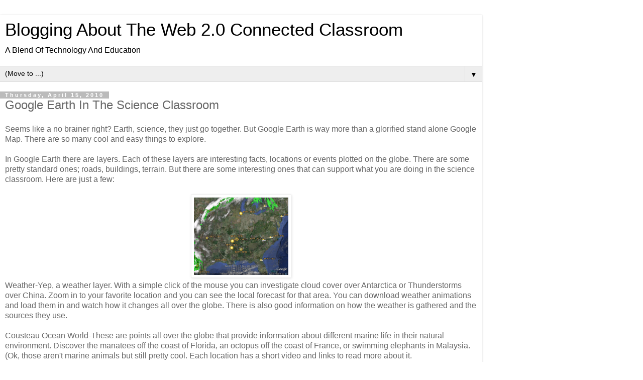

--- FILE ---
content_type: text/html; charset=UTF-8
request_url: https://blog.web20classroom.org/2010/04/google-earth-in-science-classroom.html?m=1
body_size: 9665
content:
<!DOCTYPE html>
<html class='v2' dir='ltr' lang='en'>
<head>
<link href='https://www.blogger.com/static/v1/widgets/3772415480-widget_css_mobile_2_bundle.css' rel='stylesheet' type='text/css'/>
<meta content='width=device-width,initial-scale=1.0,minimum-scale=1.0,maximum-scale=1.0' name='viewport'/>
<meta content='text/html; charset=UTF-8' http-equiv='Content-Type'/>
<meta content='blogger' name='generator'/>
<link href='https://blog.web20classroom.org/favicon.ico' rel='icon' type='image/x-icon'/>
<link href='http://blog.web20classroom.org/2010/04/google-earth-in-science-classroom.html' rel='canonical'/>
<link rel="alternate" type="application/atom+xml" title="Blogging About The Web 2.0 Connected Classroom - Atom" href="https://blog.web20classroom.org/feeds/posts/default" />
<link rel="alternate" type="application/rss+xml" title="Blogging About The Web 2.0 Connected Classroom - RSS" href="https://blog.web20classroom.org/feeds/posts/default?alt=rss" />
<link rel="service.post" type="application/atom+xml" title="Blogging About The Web 2.0 Connected Classroom - Atom" href="https://www.blogger.com/feeds/9052335608137625664/posts/default" />

<link rel="alternate" type="application/atom+xml" title="Blogging About The Web 2.0 Connected Classroom - Atom" href="https://blog.web20classroom.org/feeds/6499365219741036330/comments/default" />
<!--Can't find substitution for tag [blog.ieCssRetrofitLinks]-->
<link href='https://blogger.googleusercontent.com/img/b/R29vZ2xl/AVvXsEhaq7lT5FmaoqjWWMC8MLCPKXSw4RAPSt1QF657jp0chm2vwxA4SIVjVuwGUC1ey0URCpNrtX1ziBUC1kVauxEv1WhF3-xLmHs0AFqJ5jsAzFGG9YvQ5apU9bCReM7Q1JG87Rua40UOukjx/s200/googleearth1.png' rel='image_src'/>
<meta content='http://blog.web20classroom.org/2010/04/google-earth-in-science-classroom.html' property='og:url'/>
<meta content='Google Earth In The Science Classroom' property='og:title'/>
<meta content='Seems like a no brainer right? Earth, science, they just go together. But Google Earth is way more than a glorified stand alone Google Map. ...' property='og:description'/>
<meta content='https://blogger.googleusercontent.com/img/b/R29vZ2xl/AVvXsEhaq7lT5FmaoqjWWMC8MLCPKXSw4RAPSt1QF657jp0chm2vwxA4SIVjVuwGUC1ey0URCpNrtX1ziBUC1kVauxEv1WhF3-xLmHs0AFqJ5jsAzFGG9YvQ5apU9bCReM7Q1JG87Rua40UOukjx/w1200-h630-p-k-no-nu/googleearth1.png' property='og:image'/>
<title>Blogging About The Web 2.0 Connected Classroom: Google Earth In The Science Classroom</title>
<style id='page-skin-1' type='text/css'><!--
/*
-----------------------------------------------
Blogger Template Style
Name:     Simple
Designer: Blogger
URL:      www.blogger.com
----------------------------------------------- */
/* Content
----------------------------------------------- */
body {
font: normal normal 12px 'Trebuchet MS', Trebuchet, Verdana, sans-serif;
color: #666666;
background: #ffffff none repeat scroll top left;
padding: 0 0 0 0;
}
html body .region-inner {
min-width: 0;
max-width: 100%;
width: auto;
}
h2 {
font-size: 22px;
}
a:link {
text-decoration:none;
color: #2288bb;
}
a:visited {
text-decoration:none;
color: #888888;
}
a:hover {
text-decoration:underline;
color: #33aaff;
}
.body-fauxcolumn-outer .fauxcolumn-inner {
background: transparent none repeat scroll top left;
_background-image: none;
}
.body-fauxcolumn-outer .cap-top {
position: absolute;
z-index: 1;
height: 400px;
width: 100%;
}
.body-fauxcolumn-outer .cap-top .cap-left {
width: 100%;
background: transparent none repeat-x scroll top left;
_background-image: none;
}
.content-outer {
-moz-box-shadow: 0 0 0 rgba(0, 0, 0, .15);
-webkit-box-shadow: 0 0 0 rgba(0, 0, 0, .15);
-goog-ms-box-shadow: 0 0 0 #333333;
box-shadow: 0 0 0 rgba(0, 0, 0, .15);
margin-bottom: 1px;
}
.content-inner {
padding: 10px 40px;
}
.content-inner {
background-color: #ffffff;
}
/* Header
----------------------------------------------- */
.header-outer {
background: transparent none repeat-x scroll 0 -400px;
_background-image: none;
}
.Header h1 {
font: normal normal 40px 'Trebuchet MS',Trebuchet,Verdana,sans-serif;
color: #000000;
text-shadow: 0 0 0 rgba(0, 0, 0, .2);
}
.Header h1 a {
color: #000000;
}
.Header .description {
font-size: 18px;
color: #000000;
}
.header-inner .Header .titlewrapper {
padding: 22px 0;
}
.header-inner .Header .descriptionwrapper {
padding: 0 0;
}
/* Tabs
----------------------------------------------- */
.tabs-inner .section:first-child {
border-top: 0 solid #dddddd;
}
.tabs-inner .section:first-child ul {
margin-top: -1px;
border-top: 1px solid #dddddd;
border-left: 1px solid #dddddd;
border-right: 1px solid #dddddd;
}
.tabs-inner .widget ul {
background: transparent none repeat-x scroll 0 -800px;
_background-image: none;
border-bottom: 1px solid #dddddd;
margin-top: 0;
margin-left: -30px;
margin-right: -30px;
}
.tabs-inner .widget li a {
display: inline-block;
padding: .6em 1em;
font: normal normal 12px 'Trebuchet MS', Trebuchet, Verdana, sans-serif;
color: #000000;
border-left: 1px solid #ffffff;
border-right: 1px solid #dddddd;
}
.tabs-inner .widget li:first-child a {
border-left: none;
}
.tabs-inner .widget li.selected a, .tabs-inner .widget li a:hover {
color: #000000;
background-color: #eeeeee;
text-decoration: none;
}
/* Columns
----------------------------------------------- */
.main-outer {
border-top: 0 solid #dddddd;
}
.fauxcolumn-left-outer .fauxcolumn-inner {
border-right: 1px solid #dddddd;
}
.fauxcolumn-right-outer .fauxcolumn-inner {
border-left: 1px solid #dddddd;
}
/* Headings
----------------------------------------------- */
div.widget > h2,
div.widget h2.title {
margin: 0 0 1em 0;
font: normal bold 11px 'Trebuchet MS',Trebuchet,Verdana,sans-serif;
color: #000000;
}
/* Widgets
----------------------------------------------- */
.widget .zippy {
color: #999999;
text-shadow: 2px 2px 1px rgba(0, 0, 0, .1);
}
.widget .popular-posts ul {
list-style: none;
}
/* Posts
----------------------------------------------- */
h2.date-header {
font: normal bold 11px Arial, Tahoma, Helvetica, FreeSans, sans-serif;
}
.date-header span {
background-color: #bbbbbb;
color: #ffffff;
padding: 0.4em;
letter-spacing: 3px;
margin: inherit;
}
.main-inner {
padding-top: 35px;
padding-bottom: 65px;
}
.main-inner .column-center-inner {
padding: 0 0;
}
.main-inner .column-center-inner .section {
margin: 0 1em;
}
.post {
margin: 0 0 45px 0;
}
h3.post-title, .comments h4 {
font: normal normal 22px 'Trebuchet MS',Trebuchet,Verdana,sans-serif;
margin: .75em 0 0;
}
.post-body {
font-size: 110%;
line-height: 1.4;
position: relative;
}
.post-body img, .post-body .tr-caption-container, .Profile img, .Image img,
.BlogList .item-thumbnail img {
padding: 2px;
background: #ffffff;
border: 1px solid #eeeeee;
-moz-box-shadow: 1px 1px 5px rgba(0, 0, 0, .1);
-webkit-box-shadow: 1px 1px 5px rgba(0, 0, 0, .1);
box-shadow: 1px 1px 5px rgba(0, 0, 0, .1);
}
.post-body img, .post-body .tr-caption-container {
padding: 5px;
}
.post-body .tr-caption-container {
color: #666666;
}
.post-body .tr-caption-container img {
padding: 0;
background: transparent;
border: none;
-moz-box-shadow: 0 0 0 rgba(0, 0, 0, .1);
-webkit-box-shadow: 0 0 0 rgba(0, 0, 0, .1);
box-shadow: 0 0 0 rgba(0, 0, 0, .1);
}
.post-header {
margin: 0 0 1.5em;
line-height: 1.6;
font-size: 90%;
}
.post-footer {
margin: 20px -2px 0;
padding: 5px 10px;
color: #666666;
background-color: #eeeeee;
border-bottom: 1px solid #eeeeee;
line-height: 1.6;
font-size: 90%;
}
#comments .comment-author {
padding-top: 1.5em;
border-top: 1px solid #dddddd;
background-position: 0 1.5em;
}
#comments .comment-author:first-child {
padding-top: 0;
border-top: none;
}
.avatar-image-container {
margin: .2em 0 0;
}
#comments .avatar-image-container img {
border: 1px solid #eeeeee;
}
/* Comments
----------------------------------------------- */
.comments .comments-content .icon.blog-author {
background-repeat: no-repeat;
background-image: url([data-uri]);
}
.comments .comments-content .loadmore a {
border-top: 1px solid #999999;
border-bottom: 1px solid #999999;
}
.comments .comment-thread.inline-thread {
background-color: #eeeeee;
}
.comments .continue {
border-top: 2px solid #999999;
}
/* Accents
---------------------------------------------- */
.section-columns td.columns-cell {
border-left: 1px solid #dddddd;
}
.blog-pager {
background: transparent url(https://resources.blogblog.com/blogblog/data/1kt/simple/paging_dot.png) repeat-x scroll top center;
}
.blog-pager-older-link, .home-link,
.blog-pager-newer-link {
background-color: #ffffff;
padding: 5px;
}
.footer-outer {
border-top: 1px dashed #bbbbbb;
}
/* Mobile
----------------------------------------------- */
body.mobile  {
background-size: auto;
}
.mobile .body-fauxcolumn-outer {
background: transparent none repeat scroll top left;
}
.mobile .body-fauxcolumn-outer .cap-top {
background-size: 100% auto;
}
.mobile .content-outer {
-webkit-box-shadow: 0 0 3px rgba(0, 0, 0, .15);
box-shadow: 0 0 3px rgba(0, 0, 0, .15);
}
.mobile .tabs-inner .widget ul {
margin-left: 0;
margin-right: 0;
}
.mobile .post {
margin: 0;
}
.mobile .main-inner .column-center-inner .section {
margin: 0;
}
.mobile .date-header span {
padding: 0.1em 10px;
margin: 0 -10px;
}
.mobile h3.post-title {
margin: 0;
}
.mobile .blog-pager {
background: transparent none no-repeat scroll top center;
}
.mobile .footer-outer {
border-top: none;
}
.mobile .main-inner, .mobile .footer-inner {
background-color: #ffffff;
}
.mobile-index-contents {
color: #666666;
}
.mobile-link-button {
background-color: #2288bb;
}
.mobile-link-button a:link, .mobile-link-button a:visited {
color: #ffffff;
}
.mobile .tabs-inner .section:first-child {
border-top: none;
}
.mobile .tabs-inner .PageList .widget-content {
background-color: #eeeeee;
color: #000000;
border-top: 1px solid #dddddd;
border-bottom: 1px solid #dddddd;
}
.mobile .tabs-inner .PageList .widget-content .pagelist-arrow {
border-left: 1px solid #dddddd;
}

--></style>
<style id='template-skin-1' type='text/css'><!--
body {
min-width: 960px;
}
.content-outer, .content-fauxcolumn-outer, .region-inner {
min-width: 960px;
max-width: 960px;
_width: 960px;
}
.main-inner .columns {
padding-left: 0;
padding-right: 0;
}
.main-inner .fauxcolumn-center-outer {
left: 0;
right: 0;
/* IE6 does not respect left and right together */
_width: expression(this.parentNode.offsetWidth -
parseInt("0") -
parseInt("0") + 'px');
}
.main-inner .fauxcolumn-left-outer {
width: 0;
}
.main-inner .fauxcolumn-right-outer {
width: 0;
}
.main-inner .column-left-outer {
width: 0;
right: 100%;
margin-left: -0;
}
.main-inner .column-right-outer {
width: 0;
margin-right: -0;
}
#layout {
min-width: 0;
}
#layout .content-outer {
min-width: 0;
width: 800px;
}
#layout .region-inner {
min-width: 0;
width: auto;
}
body#layout div.add_widget {
padding: 8px;
}
body#layout div.add_widget a {
margin-left: 32px;
}
--></style>
<link href='https://www.blogger.com/dyn-css/authorization.css?targetBlogID=9052335608137625664&amp;zx=6eb15475-9776-4df9-9f28-960ecdcd9a0c' media='none' onload='if(media!=&#39;all&#39;)media=&#39;all&#39;' rel='stylesheet'/><noscript><link href='https://www.blogger.com/dyn-css/authorization.css?targetBlogID=9052335608137625664&amp;zx=6eb15475-9776-4df9-9f28-960ecdcd9a0c' rel='stylesheet'/></noscript>
<meta name='google-adsense-platform-account' content='ca-host-pub-1556223355139109'/>
<meta name='google-adsense-platform-domain' content='blogspot.com'/>

<!-- data-ad-client=ca-pub-1123856182102199 -->

</head>
<body class='loading mobile variant-simplysimple'>
<div class='navbar section' id='navbar' name='Navbar'><div class='widget Navbar' data-version='1' id='Navbar1'><script type="text/javascript">
    function setAttributeOnload(object, attribute, val) {
      if(window.addEventListener) {
        window.addEventListener('load',
          function(){ object[attribute] = val; }, false);
      } else {
        window.attachEvent('onload', function(){ object[attribute] = val; });
      }
    }
  </script>
<script type="text/javascript">
(function() {
var script = document.createElement('script');
script.type = 'text/javascript';
script.src = '//pagead2.googlesyndication.com/pagead/js/google_top_exp.js';
var head = document.getElementsByTagName('head')[0];
if (head) {
head.appendChild(script);
}})();
</script>
</div></div>
<div class='body-fauxcolumns'>
<div class='fauxcolumn-outer body-fauxcolumn-outer'>
<div class='cap-top'>
<div class='cap-left'></div>
<div class='cap-right'></div>
</div>
<div class='fauxborder-left'>
<div class='fauxborder-right'></div>
<div class='fauxcolumn-inner'>
</div>
</div>
<div class='cap-bottom'>
<div class='cap-left'></div>
<div class='cap-right'></div>
</div>
</div>
</div>
<div class='content'>
<div class='content-fauxcolumns'>
<div class='fauxcolumn-outer content-fauxcolumn-outer'>
<div class='cap-top'>
<div class='cap-left'></div>
<div class='cap-right'></div>
</div>
<div class='fauxborder-left'>
<div class='fauxborder-right'></div>
<div class='fauxcolumn-inner'>
</div>
</div>
<div class='cap-bottom'>
<div class='cap-left'></div>
<div class='cap-right'></div>
</div>
</div>
</div>
<div class='content-outer'>
<div class='content-cap-top cap-top'>
<div class='cap-left'></div>
<div class='cap-right'></div>
</div>
<div class='fauxborder-left content-fauxborder-left'>
<div class='fauxborder-right content-fauxborder-right'></div>
<div class='content-inner'>
<header>
<div class='header-outer'>
<div class='header-cap-top cap-top'>
<div class='cap-left'></div>
<div class='cap-right'></div>
</div>
<div class='fauxborder-left header-fauxborder-left'>
<div class='fauxborder-right header-fauxborder-right'></div>
<div class='region-inner header-inner'>
<div class='header section' id='header' name='Header'><div class='widget Header' data-version='1' id='Header1'>
<div id='header-inner'>
<div class='titlewrapper'>
<h1 class='title'>
<a href='https://blog.web20classroom.org/?m=1'>
Blogging About The Web 2.0 Connected Classroom
</a>
</h1>
</div>
<div class='descriptionwrapper'>
<p class='description'><span>A Blend Of Technology And Education</span></p>
</div>
</div>
</div></div>
</div>
</div>
<div class='header-cap-bottom cap-bottom'>
<div class='cap-left'></div>
<div class='cap-right'></div>
</div>
</div>
</header>
<div class='tabs-outer'>
<div class='tabs-cap-top cap-top'>
<div class='cap-left'></div>
<div class='cap-right'></div>
</div>
<div class='fauxborder-left tabs-fauxborder-left'>
<div class='fauxborder-right tabs-fauxborder-right'></div>
<div class='region-inner tabs-inner'>
<div class='tabs section' id='crosscol' name='Cross-Column'><div class='widget PageList' data-version='1' id='PageList1'>
<h2>Pages</h2>
<div class='widget-content'>
<select id='PageList1_select'>
<option disabled='disabled' hidden='hidden' selected='selected' value=''>
(Move to ...)
</option>
<option value='https://blog.web20classroom.org/?m=1'>Home</option>
<option value='http://www.web20classroom.org'>Learn More About Me And Get In Touch</option>
<option value='http://www.web20classroom.org/#!how-i-can-help/c8zw'>Custom Workshops And Professional Development</option>
<option value='https://blog.web20classroom.org/p/sample-social-media-guidelines.html?m=1'>Sample Social Media Guidelines</option>
</select>
<span class='pagelist-arrow'>&#9660;</span>
<div class='clear'></div>
</div>
</div></div>
<div class='tabs no-items section' id='crosscol-overflow' name='Cross-Column 2'></div>
</div>
</div>
<div class='tabs-cap-bottom cap-bottom'>
<div class='cap-left'></div>
<div class='cap-right'></div>
</div>
</div>
<div class='main-outer'>
<div class='main-cap-top cap-top'>
<div class='cap-left'></div>
<div class='cap-right'></div>
</div>
<div class='fauxborder-left main-fauxborder-left'>
<div class='fauxborder-right main-fauxborder-right'></div>
<div class='region-inner main-inner'>
<div class='columns fauxcolumns'>
<div class='fauxcolumn-outer fauxcolumn-center-outer'>
<div class='cap-top'>
<div class='cap-left'></div>
<div class='cap-right'></div>
</div>
<div class='fauxborder-left'>
<div class='fauxborder-right'></div>
<div class='fauxcolumn-inner'>
</div>
</div>
<div class='cap-bottom'>
<div class='cap-left'></div>
<div class='cap-right'></div>
</div>
</div>
<div class='fauxcolumn-outer fauxcolumn-left-outer'>
<div class='cap-top'>
<div class='cap-left'></div>
<div class='cap-right'></div>
</div>
<div class='fauxborder-left'>
<div class='fauxborder-right'></div>
<div class='fauxcolumn-inner'>
</div>
</div>
<div class='cap-bottom'>
<div class='cap-left'></div>
<div class='cap-right'></div>
</div>
</div>
<div class='fauxcolumn-outer fauxcolumn-right-outer'>
<div class='cap-top'>
<div class='cap-left'></div>
<div class='cap-right'></div>
</div>
<div class='fauxborder-left'>
<div class='fauxborder-right'></div>
<div class='fauxcolumn-inner'>
</div>
</div>
<div class='cap-bottom'>
<div class='cap-left'></div>
<div class='cap-right'></div>
</div>
</div>
<!-- corrects IE6 width calculation -->
<div class='columns-inner'>
<div class='column-center-outer'>
<div class='column-center-inner'>
<div class='main section' id='main' name='Main'><div class='widget Blog' data-version='1' id='Blog1'>
<div class='blog-posts hfeed'>
<div class='date-outer'>
<h2 class='date-header'><span>Thursday, April 15, 2010</span></h2>
<div class='date-posts'>
<div class='post-outer'>
<div class='post hentry uncustomized-post-template' itemscope='itemscope' itemtype='http://schema.org/BlogPosting'>
<meta content='https://blogger.googleusercontent.com/img/b/R29vZ2xl/AVvXsEhaq7lT5FmaoqjWWMC8MLCPKXSw4RAPSt1QF657jp0chm2vwxA4SIVjVuwGUC1ey0URCpNrtX1ziBUC1kVauxEv1WhF3-xLmHs0AFqJ5jsAzFGG9YvQ5apU9bCReM7Q1JG87Rua40UOukjx/s72-c/googleearth1.png' itemprop='image_url'/>
<meta content='9052335608137625664' itemprop='blogId'/>
<meta content='6499365219741036330' itemprop='postId'/>
<a name='6499365219741036330'></a>
<h3 class='post-title entry-title' itemprop='name'>
Google Earth In The Science Classroom
</h3>
<div class='post-header'>
<div class='post-header-line-1'></div>
</div>
<div class='post-body entry-content' id='post-body-6499365219741036330' itemprop='articleBody'>
Seems like a no&nbsp;brainer&nbsp;right? Earth, science, they just go together. But Google Earth is way more than a glorified stand alone Google Map. There are so many cool and easy things to explore.<br />
<br />
In Google Earth there are layers. Each of these layers are interesting facts, locations or events plotted on the globe. There are some pretty standard ones; roads, buildings, terrain. But there are some interesting ones that can support what you are doing in the science classroom. Here are just a few:<br />
<br />
<div class="separator" style="clear: both; text-align: center;"></div><div class="separator" style="clear: both; text-align: center;"><a href="https://blogger.googleusercontent.com/img/b/R29vZ2xl/AVvXsEhaq7lT5FmaoqjWWMC8MLCPKXSw4RAPSt1QF657jp0chm2vwxA4SIVjVuwGUC1ey0URCpNrtX1ziBUC1kVauxEv1WhF3-xLmHs0AFqJ5jsAzFGG9YvQ5apU9bCReM7Q1JG87Rua40UOukjx/s1600/googleearth1.png" imageanchor="1" style=""><img border="0" height="166" src="https://blogger.googleusercontent.com/img/b/R29vZ2xl/AVvXsEhaq7lT5FmaoqjWWMC8MLCPKXSw4RAPSt1QF657jp0chm2vwxA4SIVjVuwGUC1ey0URCpNrtX1ziBUC1kVauxEv1WhF3-xLmHs0AFqJ5jsAzFGG9YvQ5apU9bCReM7Q1JG87Rua40UOukjx/s200/googleearth1.png" width="200" /></a></div>Weather-Yep, a weather layer. With a simple click of the mouse you can investigate cloud cover over&nbsp;Antarctica&nbsp;or Thunderstorms over China. Zoom in to your favorite location and you can see the local forecast for that area. You can download weather animations and load them in and watch how it changes all over the globe. There is also good information on how the weather is gathered and the sources they use.<br />
<br />
Cousteau Ocean World-These are points all over the globe that provide information about different marine life in their natural environment. Discover the manatees off the coast of Florida, an octopus off the coast of France, or&nbsp;swimming&nbsp;elephants in&nbsp;Malaysia. (Ok, those aren't marine animals but still pretty cool. Each location has a short video and links to read more about it.<br />
<br />
<div class="separator" style="clear: both; text-align: center;"><a href="https://blogger.googleusercontent.com/img/b/R29vZ2xl/AVvXsEjN2onlC-X3YSDBnKOq0PsKhJJ2XrX2zak_zKU0RpfpHUx5lxOklRcjdsLi5HlCcl6BQvi_IVG_KPGk-uDwlx_WoTfJffYGNYC8kjErQNwSIJUfv5rx__nN7TWYQms-fKcckaL0BFRXvx0N/s1600/googleearth2.png" imageanchor="1" style=""><img border="0" height="320" src="https://blogger.googleusercontent.com/img/b/R29vZ2xl/AVvXsEjN2onlC-X3YSDBnKOq0PsKhJJ2XrX2zak_zKU0RpfpHUx5lxOklRcjdsLi5HlCcl6BQvi_IVG_KPGk-uDwlx_WoTfJffYGNYC8kjErQNwSIJUfv5rx__nN7TWYQms-fKcckaL0BFRXvx0N/s320/googleearth2.png" width="244" /></a></div>Animal Tracking- I have to be honest. I had so much fun with these I almost could not turn it off. A project called "Global Tagging Pelagic Tagging" has made available marine animal tracking data to the public so we all can learn about the patterns of animals. In this layer you find a tagged animal. For me it was the Northern Bluefin Tuna #5105032. Once I found him (or her. The gender was unknown) I learned so much! There are some cool facts about the tuna and I can see where their habitat is on the globe. I can also learn about the tag that they use to record the data. But the best part...I can follow the tuna along in Google Earth to see where it has been. So cool! There are tons of other animals like the blue whale, humpback whale, and some sharks.<br />
<br />
State Of The Ocean-This is a very cool layer that has lots of sub layers to examine. One of the important things science teachers have to stress is why need to protect our oceans. Within this layer you can get almost up to the minute ocean observations from&nbsp;buoys&nbsp;all over the world, monitor ocean surface temperature, look at dead zones in the ocean and tons more. This layer is a great way to get kids talking about ocean protection and global climate change.<br />
<br />
There are tons of other layers to explore. You can even turn off all the layers and just explore the ocean floor and examine continental divides, climb to the top of Mt.&nbsp;Everest&nbsp;or look at the rain forests in Brazil. If you are feeling really&nbsp;adventurous&nbsp;you can turn on the Flight Simulator and talk about the principals of flight. Oh and when you get really good, you can take the flight simulator underwater, across the ocean floor. (You can learn more about Flight Simulator <a href="http://earth.google.com/support/bin/static.py?page=guide.cs&amp;guide=22385&amp;topic=23746">here</a>.)<br />
<br />
Google Earth is a great program with really endless&nbsp;possibility&nbsp;for any classroom. Check out these layers and tours. And be sure to head over to <a href="http://twitter.com/rmbyrne">Richard Byrne's</a> blog <a href="http://www.freetech4teachers.com/">Free Tech 4 Teachers</a> to pick up his awesome <a href="http://content.yudu.com/Library/A1l5al/GoogleEarthAcrossthe/resources/index.htm?referrerUrl=http://www.yudu.com/item/details/119823/Google-Earth-Across-the-Curriculum">Google Earth Guide</a>.<br />
<br />
How do you use Google Earth with your kids? Done something awesome? Share it in the comments!
<div style='clear: both;'></div>
</div>
<div class='post-footer'>
<div class='post-footer-line post-footer-line-1'>
<span class='post-author vcard'>
<span class='fn' itemprop='author' itemscope='itemscope' itemtype='http://schema.org/Person'>
<meta content='https://www.blogger.com/profile/13379925094405907573' itemprop='url'/>
<a href='https://www.blogger.com/profile/13379925094405907573' rel='author' title='author profile'>
<span itemprop='name'>Unknown</span>
</a>
</span>
</span>
<span class='post-timestamp'>
at
<meta content='http://blog.web20classroom.org/2010/04/google-earth-in-science-classroom.html' itemprop='url'/>
<a class='timestamp-link' href='https://blog.web20classroom.org/2010/04/google-earth-in-science-classroom.html?m=1' rel='bookmark' title='permanent link'><abbr class='published' itemprop='datePublished' title='2010-04-15T09:30:00-04:00'>9:30&#8239;AM</abbr></a>
</span>
<span class='post-comment-link'>
</span>
</div>
<div class='post-footer-line post-footer-line-2'>
</div>
</div>
</div>
<div class='comments' id='comments'>
<a name='comments'></a>
<h4>
0
comments:
        
</h4>
<div class='pid-1876254324' id='Blog1_comments-block-wrapper'>
<dl class='avatar-comment-indent' id='comments-block'>
</dl>
</div>
<p class='comment-footer'>
<div class='comment-form'>
<a name='comment-form'></a>
<h4 id='comment-post-message'>
<a href='javascript:void(0)' id='Blog1_comment-editor-toggle-link'>Post a Comment</a></h4>
<p>
</p>
<a href='https://www.blogger.com/comment/frame/9052335608137625664?po=6499365219741036330&hl=en&saa=85391&origin=https://blog.web20classroom.org&m=1' id='comment-editor-src'></a>
<iframe allowtransparency='true' class='blogger-iframe-colorize blogger-comment-from-post' frameborder='0' height='410px' id='comment-editor' name='comment-editor' src='' style='display: none' width='100%'></iframe>
<script src='https://www.blogger.com/static/v1/jsbin/2830521187-comment_from_post_iframe.js' type='text/javascript'></script>
<script type='text/javascript'>
      BLOG_CMT_createIframe('https://www.blogger.com/rpc_relay.html');
    </script>
</div>
</p>
<div id='backlinks-container'>
<div id='Blog1_backlinks-container'>
</div>
</div>
</div>
</div>
</div>
</div>
</div>
<div class='blog-pager' id='blog-pager'>
<div class='mobile-link-button' id='blog-pager-newer-link'>
<a class='blog-pager-newer-link' href='https://blog.web20classroom.org/2010/04/new-posted-resources-04182010.html?m=1' id='Blog1_blog-pager-newer-link' title='Newer Post'>&lsaquo;</a>
</div>
<div class='mobile-link-button' id='blog-pager-older-link'>
<a class='blog-pager-older-link' href='https://blog.web20classroom.org/2010/04/new-posted-resources-04152010.html?m=1' id='Blog1_blog-pager-older-link' title='Older Post'>&rsaquo;</a>
</div>
<div class='mobile-link-button' id='blog-pager-home-link'>
<a class='home-link' href='https://blog.web20classroom.org/?m=1'>Home</a>
</div>
<div class='mobile-desktop-link'>
<a class='home-link' href='https://blog.web20classroom.org/2010/04/google-earth-in-science-classroom.html?m=0'>View web version</a>
</div>
</div>
<div class='clear'></div>
</div></div>
</div>
</div>
<div class='column-left-outer'>
<div class='column-left-inner'>
<aside>
</aside>
</div>
</div>
<div class='column-right-outer'>
<div class='column-right-inner'>
<aside>
</aside>
</div>
</div>
</div>
<div style='clear: both'></div>
<!-- columns -->
</div>
<!-- main -->
</div>
</div>
<div class='main-cap-bottom cap-bottom'>
<div class='cap-left'></div>
<div class='cap-right'></div>
</div>
</div>
<footer>
<div class='footer-outer'>
<div class='footer-cap-top cap-top'>
<div class='cap-left'></div>
<div class='cap-right'></div>
</div>
<div class='fauxborder-left footer-fauxborder-left'>
<div class='fauxborder-right footer-fauxborder-right'></div>
<div class='region-inner footer-inner'>
<div class='foot no-items section' id='footer-1'></div>
<!-- outside of the include in order to lock Attribution widget -->
<div class='foot section' id='footer-3' name='Footer'><div class='widget Attribution' data-version='1' id='Attribution1'>
<div class='widget-content' style='text-align: center;'>
Powered by <a href='https://www.blogger.com' target='_blank'>Blogger</a>.
</div>
<div class='clear'></div>
</div></div>
</div>
</div>
<div class='footer-cap-bottom cap-bottom'>
<div class='cap-left'></div>
<div class='cap-right'></div>
</div>
</div>
</footer>
<!-- content -->
</div>
</div>
<div class='content-cap-bottom cap-bottom'>
<div class='cap-left'></div>
<div class='cap-right'></div>
</div>
</div>
</div>
<script type='text/javascript'>
    window.setTimeout(function() {
        document.body.className = document.body.className.replace('loading', '');
      }, 10);
  </script>

<script type="text/javascript" src="https://www.blogger.com/static/v1/widgets/2028843038-widgets.js"></script>
<script type='text/javascript'>
var BLOG_BASE_IMAGE_URL = 'https://resources.blogblog.com/img';var BLOG_LANG_DIR = 'ltr';window['__wavt'] = 'AOuZoY49RNcSf2mQcYTbjc62pTN7Fc1VJg:1768966069288';_WidgetManager._Init('//www.blogger.com/rearrange?blogID\x3d9052335608137625664','//blog.web20classroom.org/2010/04/google-earth-in-science-classroom.html?m\x3d1','9052335608137625664');
_WidgetManager._SetDataContext([{'name': 'blog', 'data': {'blogId': '9052335608137625664', 'title': 'Blogging About The Web 2.0 Connected Classroom', 'url': 'https://blog.web20classroom.org/2010/04/google-earth-in-science-classroom.html?m\x3d1', 'canonicalUrl': 'http://blog.web20classroom.org/2010/04/google-earth-in-science-classroom.html', 'homepageUrl': 'https://blog.web20classroom.org/?m\x3d1', 'searchUrl': 'https://blog.web20classroom.org/search', 'canonicalHomepageUrl': 'http://blog.web20classroom.org/', 'blogspotFaviconUrl': 'https://blog.web20classroom.org/favicon.ico', 'bloggerUrl': 'https://www.blogger.com', 'hasCustomDomain': true, 'httpsEnabled': true, 'enabledCommentProfileImages': true, 'gPlusViewType': 'FILTERED_POSTMOD', 'adultContent': false, 'analyticsAccountNumber': '', 'encoding': 'UTF-8', 'locale': 'en', 'localeUnderscoreDelimited': 'en', 'languageDirection': 'ltr', 'isPrivate': false, 'isMobile': true, 'isMobileRequest': true, 'mobileClass': ' mobile', 'isPrivateBlog': false, 'isDynamicViewsAvailable': true, 'feedLinks': '\x3clink rel\x3d\x22alternate\x22 type\x3d\x22application/atom+xml\x22 title\x3d\x22Blogging About The Web 2.0 Connected Classroom - Atom\x22 href\x3d\x22https://blog.web20classroom.org/feeds/posts/default\x22 /\x3e\n\x3clink rel\x3d\x22alternate\x22 type\x3d\x22application/rss+xml\x22 title\x3d\x22Blogging About The Web 2.0 Connected Classroom - RSS\x22 href\x3d\x22https://blog.web20classroom.org/feeds/posts/default?alt\x3drss\x22 /\x3e\n\x3clink rel\x3d\x22service.post\x22 type\x3d\x22application/atom+xml\x22 title\x3d\x22Blogging About The Web 2.0 Connected Classroom - Atom\x22 href\x3d\x22https://www.blogger.com/feeds/9052335608137625664/posts/default\x22 /\x3e\n\n\x3clink rel\x3d\x22alternate\x22 type\x3d\x22application/atom+xml\x22 title\x3d\x22Blogging About The Web 2.0 Connected Classroom - Atom\x22 href\x3d\x22https://blog.web20classroom.org/feeds/6499365219741036330/comments/default\x22 /\x3e\n', 'meTag': '', 'adsenseClientId': 'ca-pub-1123856182102199', 'adsenseHostId': 'ca-host-pub-1556223355139109', 'adsenseHasAds': true, 'adsenseAutoAds': false, 'boqCommentIframeForm': true, 'loginRedirectParam': '', 'view': '', 'dynamicViewsCommentsSrc': '//www.blogblog.com/dynamicviews/4224c15c4e7c9321/js/comments.js', 'dynamicViewsScriptSrc': '//www.blogblog.com/dynamicviews/6e0d22adcfa5abea', 'plusOneApiSrc': 'https://apis.google.com/js/platform.js', 'disableGComments': true, 'interstitialAccepted': false, 'sharing': {'platforms': [{'name': 'Get link', 'key': 'link', 'shareMessage': 'Get link', 'target': ''}, {'name': 'Facebook', 'key': 'facebook', 'shareMessage': 'Share to Facebook', 'target': 'facebook'}, {'name': 'BlogThis!', 'key': 'blogThis', 'shareMessage': 'BlogThis!', 'target': 'blog'}, {'name': 'X', 'key': 'twitter', 'shareMessage': 'Share to X', 'target': 'twitter'}, {'name': 'Pinterest', 'key': 'pinterest', 'shareMessage': 'Share to Pinterest', 'target': 'pinterest'}, {'name': 'Email', 'key': 'email', 'shareMessage': 'Email', 'target': 'email'}], 'disableGooglePlus': true, 'googlePlusShareButtonWidth': 0, 'googlePlusBootstrap': '\x3cscript type\x3d\x22text/javascript\x22\x3ewindow.___gcfg \x3d {\x27lang\x27: \x27en\x27};\x3c/script\x3e'}, 'hasCustomJumpLinkMessage': false, 'jumpLinkMessage': 'Read more', 'pageType': 'item', 'postId': '6499365219741036330', 'postImageThumbnailUrl': 'https://blogger.googleusercontent.com/img/b/R29vZ2xl/AVvXsEhaq7lT5FmaoqjWWMC8MLCPKXSw4RAPSt1QF657jp0chm2vwxA4SIVjVuwGUC1ey0URCpNrtX1ziBUC1kVauxEv1WhF3-xLmHs0AFqJ5jsAzFGG9YvQ5apU9bCReM7Q1JG87Rua40UOukjx/s72-c/googleearth1.png', 'postImageUrl': 'https://blogger.googleusercontent.com/img/b/R29vZ2xl/AVvXsEhaq7lT5FmaoqjWWMC8MLCPKXSw4RAPSt1QF657jp0chm2vwxA4SIVjVuwGUC1ey0URCpNrtX1ziBUC1kVauxEv1WhF3-xLmHs0AFqJ5jsAzFGG9YvQ5apU9bCReM7Q1JG87Rua40UOukjx/s200/googleearth1.png', 'pageName': 'Google Earth In The Science Classroom', 'pageTitle': 'Blogging About The Web 2.0 Connected Classroom: Google Earth In The Science Classroom'}}, {'name': 'features', 'data': {}}, {'name': 'messages', 'data': {'edit': 'Edit', 'linkCopiedToClipboard': 'Link copied to clipboard!', 'ok': 'Ok', 'postLink': 'Post Link'}}, {'name': 'template', 'data': {'name': 'Simple', 'localizedName': 'Simple', 'isResponsive': false, 'isAlternateRendering': true, 'isCustom': false, 'variant': 'simplysimple', 'variantId': 'simplysimple'}}, {'name': 'view', 'data': {'classic': {'name': 'classic', 'url': '?view\x3dclassic'}, 'flipcard': {'name': 'flipcard', 'url': '?view\x3dflipcard'}, 'magazine': {'name': 'magazine', 'url': '?view\x3dmagazine'}, 'mosaic': {'name': 'mosaic', 'url': '?view\x3dmosaic'}, 'sidebar': {'name': 'sidebar', 'url': '?view\x3dsidebar'}, 'snapshot': {'name': 'snapshot', 'url': '?view\x3dsnapshot'}, 'timeslide': {'name': 'timeslide', 'url': '?view\x3dtimeslide'}, 'isMobile': true, 'title': 'Google Earth In The Science Classroom', 'description': 'Seems like a no\xa0brainer\xa0right? Earth, science, they just go together. But Google Earth is way more than a glorified stand alone Google Map. ...', 'featuredImage': 'https://blogger.googleusercontent.com/img/b/R29vZ2xl/AVvXsEhaq7lT5FmaoqjWWMC8MLCPKXSw4RAPSt1QF657jp0chm2vwxA4SIVjVuwGUC1ey0URCpNrtX1ziBUC1kVauxEv1WhF3-xLmHs0AFqJ5jsAzFGG9YvQ5apU9bCReM7Q1JG87Rua40UOukjx/s200/googleearth1.png', 'url': 'https://blog.web20classroom.org/2010/04/google-earth-in-science-classroom.html?m\x3d1', 'type': 'item', 'isSingleItem': true, 'isMultipleItems': false, 'isError': false, 'isPage': false, 'isPost': true, 'isHomepage': false, 'isArchive': false, 'isLabelSearch': false, 'postId': 6499365219741036330}}]);
_WidgetManager._RegisterWidget('_HeaderView', new _WidgetInfo('Header1', 'header', document.getElementById('Header1'), {}, 'displayModeFull'));
_WidgetManager._RegisterWidget('_PageListView', new _WidgetInfo('PageList1', 'crosscol', document.getElementById('PageList1'), {'title': 'Pages', 'links': [{'isCurrentPage': false, 'href': 'https://blog.web20classroom.org/?m\x3d1', 'title': 'Home'}, {'isCurrentPage': false, 'href': 'http://www.web20classroom.org', 'title': 'Learn More About Me And Get In Touch'}, {'isCurrentPage': false, 'href': 'http://www.web20classroom.org/#!how-i-can-help/c8zw', 'title': 'Custom Workshops And Professional Development'}, {'isCurrentPage': false, 'href': 'https://blog.web20classroom.org/p/sample-social-media-guidelines.html?m\x3d1', 'id': '3133631343386593155', 'title': 'Sample Social Media Guidelines'}], 'mobile': true, 'showPlaceholder': true, 'hasCurrentPage': false}, 'displayModeFull'));
_WidgetManager._RegisterWidget('_BlogView', new _WidgetInfo('Blog1', 'main', document.getElementById('Blog1'), {'cmtInteractionsEnabled': false, 'mobile': true}, 'displayModeFull'));
_WidgetManager._RegisterWidget('_AttributionView', new _WidgetInfo('Attribution1', 'footer-3', document.getElementById('Attribution1'), {}, 'displayModeFull'));
_WidgetManager._RegisterWidget('_NavbarView', new _WidgetInfo('Navbar1', 'navbar', document.getElementById('Navbar1'), {}, 'displayModeFull'));
</script>
</body>
</html>